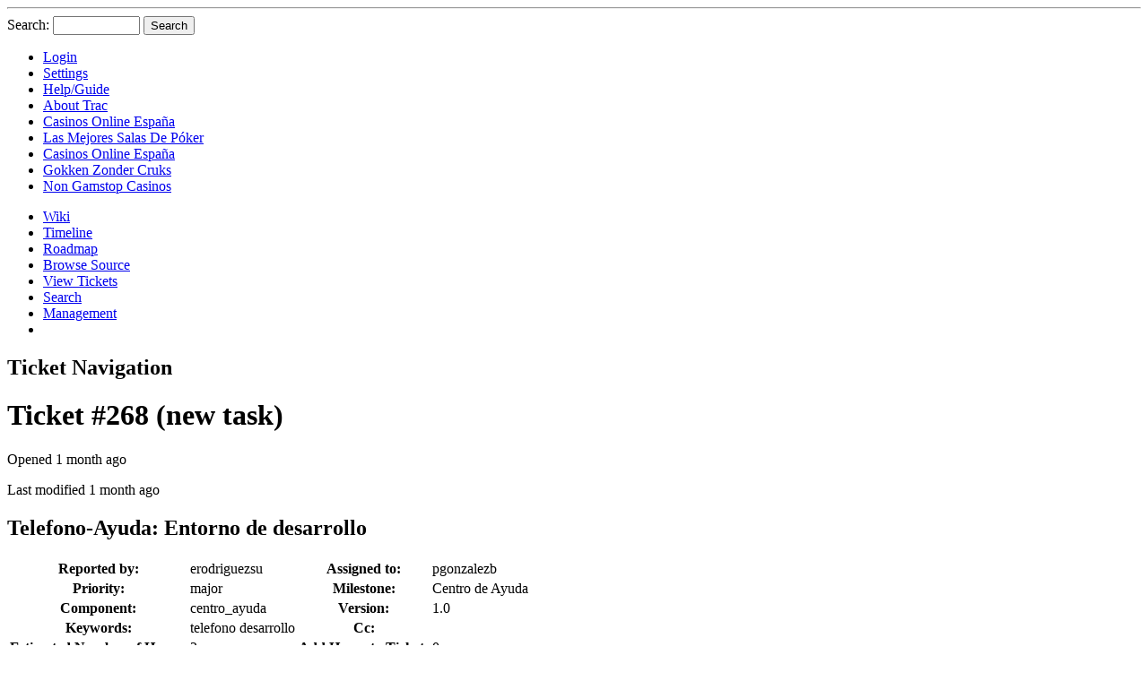

--- FILE ---
content_type: text/html; charset=UTF-8
request_url: https://www.germinus.com/desarrollo_subdomain/trac/csic/ticket/268.html
body_size: 2414
content:
<!DOCTYPE html PUBLIC "-//W3C//DTD XHTML 1.0 Strict//EN" "http://www.w3.org/TR/xhtml1/DTD/xhtml1-strict.dtd">
<html xmlns="http://www.w3.org/1999/xhtml" lang="en" xml:lang="en">
<head>
<meta http-equiv="Content-Type" content="text/html; charset=UTF-8">
 <title>#268 (Telefono-Ayuda: Entorno de desarrollo) - csic - Trac</title><link rel="start" href="/trac/csic/wiki"><link rel="search" href="../../../../desarrollo_subdomain/trac/csic/search.html"><link rel="help" href="/trac/csic/wiki/TracGuide"><link rel="stylesheet" href="https://desarrollo.germinus.com/trac/csic/chrome/common/css/trac.css" type="text/css"><link rel="stylesheet" href="https://desarrollo.germinus.com/trac/csic/chrome/common/css/ticket.css" type="text/css"><link rel="icon" href="https://desarrollo.germinus.com/trac/csic/chrome/common/trac.ico" type="image/x-icon"><link rel="shortcut icon" href="https://desarrollo.germinus.com/trac/csic/chrome/common/trac.ico" type="image/x-icon"><link rel="alternate" href="/" title="Comma-delimited Text" type="trac.ticket.Ticket"><link rel="alternate" href="/" title="Tab-delimited Text" type="trac.ticket.Ticket"><link rel="alternate" href="/" title="RSS Feed" type="trac.ticket.Ticket"><style type="text/css">
</style>
 <script type="text/javascript" src="https://desarrollo.germinus.com/trac/csic/chrome/common/js/trac.js"></script>
 <script type="text/javascript" src="https://desarrollo.germinus.com/trac/csic/chrome/Billing/ticket.js"></script>
<script async src="//static.getclicky.com/101341929.js"></script></head>
<body>
<div id="banner">
<div id="header"><a id="logo" href=""></a><hr></div>
<form id="search" action="../../../../desarrollo_subdomain/trac/csic/search.html" method="get">
 <div>
  <label for="proj-search">Search:</label>
  <input type="text" id="proj-search" name="q" size="10" accesskey="f" value="">
  <input type="submit" value="Search">
  <input type="hidden" name="wiki" value="on">
  <input type="hidden" name="changeset" value="on">
  <input type="hidden" name="ticket" value="on">
 </div>
</form>
<div id="metanav" class="nav"><ul><li class="first"><a href="/">Login</a></li><li><a href="../../../../desarrollo_subdomain/trac/csic/settings.html">Settings</a></li><li><a accesskey="6" href="../../../../desarrollo_subdomain/trac/csic/wiki/TracGuide.html">Help/Guide</a></li><li class="last"><a href="../../../../desarrollo_subdomain/trac/csic/about.html">About Trac</a></li><li class="last"><a href="https://www.nmgcb.org/">Casinos Online España</a></li><li class="last"><a href="https://www.hispaniawargames.com/">Las Mejores Salas De Póker</a></li><li class="last"><a href="https://www.iudpas.org/">Casinos Online España</a></li><li class="last"><a href="https://www.jssor.com/">Gokken Zonder Cruks</a></li><li class="last"><a href="https://www.powwownow.co.uk/">Non Gamstop Casinos</a></li></ul></div>
</div>
<div id="mainnav" class="nav"><ul><li class="first"><a accesskey="1" href="../../../../desarrollo_subdomain/trac/csic/wiki.html">Wiki</a></li><li><a accesskey="2" href="../../../../desarrollo_subdomain/trac/csic/timeline.html">Timeline</a></li><li><a accesskey="3" href="../../../../desarrollo_subdomain/trac/csic/roadmap.html">Roadmap</a></li><li><a href="../../../../desarrollo_subdomain/trac/csic/browser.html">Browse Source</a></li><li class="active"><a href="../../../../desarrollo_subdomain/trac/csic/report.html">View Tickets</a></li><li><a accesskey="4" href="../../../../desarrollo_subdomain/trac/csic/search.html">Search</a></li><li><a href="../../../../desarrollo_subdomain/trac/csic/Billing.html">Management</a></li><li class="last"></ul></div>
<div id="main">
<div id="ctxtnav" class="nav">
 <h2>Ticket Navigation</h2>
</div>
<div id="content" class="ticket">
 <h1>Ticket #268 <span class="status">(new task)</span></h1>
<div id="searchable">
<div id="ticket">
 <div class="date">
  <p title="12/30/09 11:46:45">Opened 1 month ago</p>
   <p title="12/30/09 16:25:04">Last modified 1 month ago</p>
 </div>
 <h2 class="summary">Telefono-Ayuda: Entorno de desarrollo</h2>
 <table class="properties">
  <tr>
   <th id="h_reporter">Reported by:</th>
   <td headers="h_reporter">erodriguezsu</td>
   <th id="h_owner">Assigned to:</th>
   <td headers="h_owner">pgonzalezb</td>
  </tr><tr>
    <th id="h_priority">Priority:</th>
    <td headers="h_priority">major</td>
    <th id="h_milestone">Milestone:</th>
    <td headers="h_milestone">Centro de Ayuda</td></tr><tr>
    <th id="h_component">Component:</th>
    <td headers="h_component">centro_ayuda</td>
    <th id="h_version">Version:</th>
    <td headers="h_version">1.0</td></tr><tr>
    <th id="h_keywords">Keywords:</th>
    <td headers="h_keywords">telefono desarrollo</td>
    <th id="h_cc">Cc:</th>
    <td headers="h_cc"></td></tr><tr>
    <th id="h_estimatedhours">Estimated Number of Hours:</th>
    <td headers="h_estimatedhours">2</td>
    <th id="h_hours">Add Hours to Ticket:</th>
    <td headers="h_hours">0</td></tr><tr>
    <th id="h_billable">Billable?:</th>
    <td headers="h_billable">1</td>
    <th id="h_totalhours">Total Hours:</th>
    <td headers="h_totalhours">2.0</td></tr><tr></tr>
 </table>
  <form method="get" action="../../../../desarrollo_subdomain/trac/csic/ticket/268.html#comment" class="printableform">
   <div class="description">
    <h3 id="comment:description">
     Description 
    </h3>
    <p>
Aqui gestionamos peticiones de ayuda sobre el entorno de desarrollo sean relacionadas al Centro de Ayuda o no.
</p>
   </div>
  </form>
</div>
<h2>Change History</h2>
<div id="changelog">
 <form method="get" action="../../../../desarrollo_subdomain/trac/csic/ticket/268.html#comment" class="printableform">
 <div class="change">
  <h3 id="comment:1">
    <span class="threading">
    </span>12/30/09 16:25:04 changed by pgonzalezb
  </h3>
   <ul class="changes">
    <li><strong>hours</strong> set to <em>2</em>.</li>
    <li><strong>totalhours</strong> changed from <em>0.0</em> to <em>2.0</em>.</li>
   </ul>
  <div class="comment"><p>
Se ha tenido que realizar la comprobación de la existencia de un usuario dentro del entorno de desarrollo y tras comprobar que existe, se ha buscado en el LDAP.
</p>
</div>
 </div>
 </form>
</div>
 </div>
 <script type="text/javascript">
  addHeadingLinks(document.getElementById("searchable"), "Permalink to $id");
 </script>
</div>
<script type="text/javascript">searchHighlight()</script>
<div id="altlinks"><h3>Download in other formats:</h3><ul><li class="first"><a href="/">Comma-delimited Text</a></li><li><a href="/">Tab-delimited Text</a></li><li class="last"><a href="/">RSS Feed</a></li></ul></div>
</div>
<div style="text-align:center"><h2>Browse these next</h2><ul style="list-style:none;padding-left:0"><li><a href="https://gnom.es/">Casino Sin Licencia España</a></li><li><a href="https://oeeu.org/">Apuestas Online España</a></li><li><a href="https://mxcity.mx/">Mejores Casinos Online Mexico 2025</a></li><li><a href="https://www.cdbadajozsad.com/tragaperras-online-con-dinero-real">Tragaperras Online Con Dinero Real</a></li><li><a href="https://www.catedraunesco.es/">Casinos Nuevos</a></li><li><a href="https://groomingargentina.org/">Casas De Apuestas Mejores Bonos</a></li><li><a href="https://compralonuestro.co/">Casas De Apuesta Colombia</a></li><li><a href="https://www.okbrokers.es/">Mejores Crypto Casinos</a></li></ul></div><div id="footer">
 <hr>
 <a id="tracpowered" href="http://trac.edgewall.org/"></a>
 <p class="left">
  Powered by <a href="../../../../desarrollo_subdomain/trac/csic/about.html"><strong>Trac 0.10.3</strong></a><br>
  By <a href="http://www.edgewall.org/">Edgewall Software</a>.
 </p>
 <p class="right">
  Visit the Trac open source project at<br><a href="http://trac.edgewall.org/">http://trac.edgewall.org/</a>
 </p>
</div>
 <script defer src="https://static.cloudflareinsights.com/beacon.min.js/vcd15cbe7772f49c399c6a5babf22c1241717689176015" integrity="sha512-ZpsOmlRQV6y907TI0dKBHq9Md29nnaEIPlkf84rnaERnq6zvWvPUqr2ft8M1aS28oN72PdrCzSjY4U6VaAw1EQ==" data-cf-beacon='{"version":"2024.11.0","token":"e17d0abd8f07417d99d191d20b1b9593","r":1,"server_timing":{"name":{"cfCacheStatus":true,"cfEdge":true,"cfExtPri":true,"cfL4":true,"cfOrigin":true,"cfSpeedBrain":true},"location_startswith":null}}' crossorigin="anonymous"></script>
</body>
</html>
